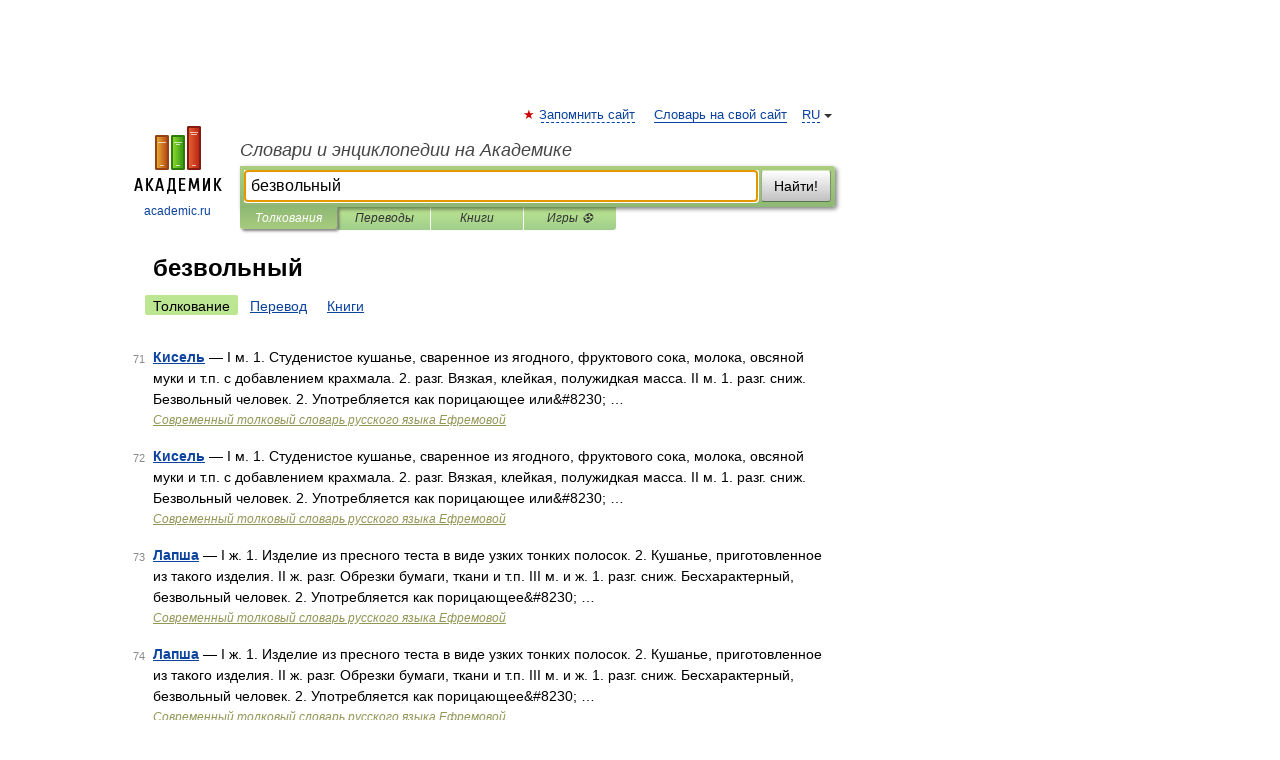

--- FILE ---
content_type: application/javascript; charset=utf-8
request_url: https://fundingchoicesmessages.google.com/f/AGSKWxXwvC39mvuFms206ykjHSi748Xx9rFQIE97DlxEz6ghCzGdeoc_EU5y1c2SUmGqEiLx581HWcjVHHjR6mLcxbRiyNtoFUZ1gSNwgWB7Jx4DXD3kYbQwJNrAwiXLX_VVs7dPKFGIekIv84-VMbvxW8AgvJV6Mh22E4IJSRX4o-SvLJ6pMZv58o4dJ13r/_=%22this.href='https://paid.outbrain.com/network/redir?%22][target=%22_blank%22]_advert_1./adengage0.?adtarget=/getads.
body_size: -1284
content:
window['6955a579-be08-4bd7-a9ee-ce0be314d903'] = true;